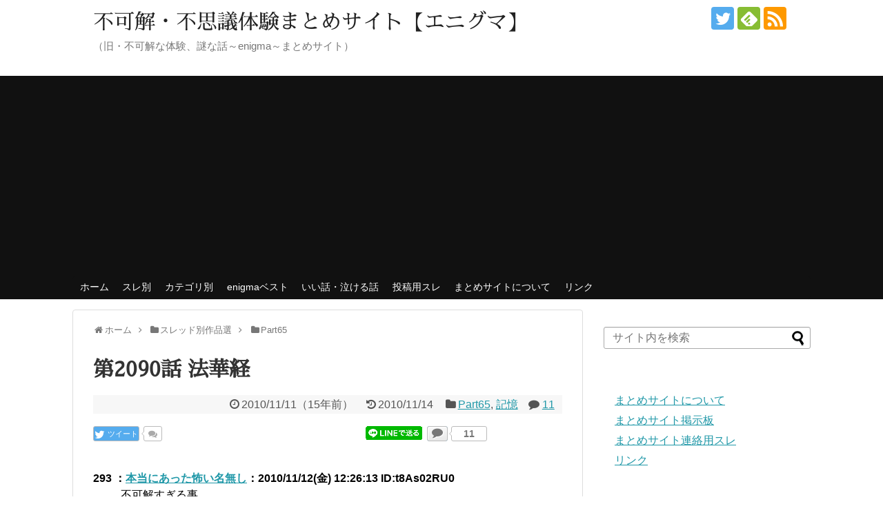

--- FILE ---
content_type: text/html; charset=UTF-8
request_url: https://enigma2.ahoseek.com/categories/memory/2619/
body_size: 77305
content:
<!DOCTYPE html>
<html lang="ja">
<head>
<meta charset="UTF-8">
  <meta name="viewport" content="width=1280, maximum-scale=1, user-scalable=yes">
<link rel="alternate" type="application/rss+xml" title="不可解・不思議体験まとめサイト【エニグマ】 RSS Feed" href="https://enigma2.ahoseek.com/feed/" />
<link rel="pingback" href="https://enigma2.ahoseek.com/xmlrpc.php" />
<meta name="description" content="293 ：本当にあった怖い名無し：2010/11/12(金) 12:26:13 ID:t8As02RU0 不可解すぎる事。自分が4.5歳位のある晩、寝てる自分がいきなり布団の上に正座し母の入ってる宗派のお経を全部読み始め、一通り読み終わった" />
<meta name="keywords" content="Part65,記憶" />
<!-- OGP -->
<meta property="og:type" content="article">
<meta property="og:description" content="293 ：本当にあった怖い名無し：2010/11/12(金) 12:26:13 ID:t8As02RU0 不可解すぎる事。自分が4.5歳位のある晩、寝てる自分がいきなり布団の上に正座し母の入ってる宗派のお経を全部読み始め、一通り読み終わった">
<meta property="og:title" content="第2090話 法華経">
<meta property="og:url" content="https://enigma2.ahoseek.com/categories/memory/2619/">
<meta property="og:image" content="https://enigma2.ahoseek.com/wp-content/themes/simplicity2/images/og-image.jpg">
<meta property="og:site_name" content="不可解・不思議体験まとめサイト【エニグマ】">
<meta property="og:locale" content="ja_JP">
<!-- /OGP -->
<!-- Twitter Card -->
<meta name="twitter:card" content="summary">
<meta name="twitter:description" content="293 ：本当にあった怖い名無し：2010/11/12(金) 12:26:13 ID:t8As02RU0 不可解すぎる事。自分が4.5歳位のある晩、寝てる自分がいきなり布団の上に正座し母の入ってる宗派のお経を全部読み始め、一通り読み終わった">
<meta name="twitter:title" content="第2090話 法華経">
<meta name="twitter:url" content="https://enigma2.ahoseek.com/categories/memory/2619/">
<meta name="twitter:image" content="https://enigma2.ahoseek.com/wp-content/themes/simplicity2/images/og-image.jpg">
<meta name="twitter:domain" content="enigma2.ahoseek.com">
<meta name="twitter:creator" content="@ahoseek">
<meta name="twitter:site" content="@ahoseek">
<!-- /Twitter Card -->


<!-- MapPress Easy Google Maps Version:2.92.1 (https://www.mappresspro.com) -->
<title>第2090話 法華経  |  不可解・不思議体験まとめサイト【エニグマ】</title>
<meta name='robots' content='max-image-preview:large' />
<link rel='dns-prefetch' href='//www.googletagmanager.com' />
<link rel='dns-prefetch' href='//pagead2.googlesyndication.com' />
<link rel="alternate" type="application/rss+xml" title="不可解・不思議体験まとめサイト【エニグマ】 &raquo; フィード" href="https://enigma2.ahoseek.com/feed/" />
<link rel="alternate" type="application/rss+xml" title="不可解・不思議体験まとめサイト【エニグマ】 &raquo; コメントフィード" href="https://enigma2.ahoseek.com/comments/feed/" />
<link rel="alternate" type="application/rss+xml" title="不可解・不思議体験まとめサイト【エニグマ】 &raquo; 第2090話 法華経 のコメントのフィード" href="https://enigma2.ahoseek.com/categories/memory/2619/feed/" />
<script type="text/javascript">
/* <![CDATA[ */
window._wpemojiSettings = {"baseUrl":"https:\/\/s.w.org\/images\/core\/emoji\/15.0.3\/72x72\/","ext":".png","svgUrl":"https:\/\/s.w.org\/images\/core\/emoji\/15.0.3\/svg\/","svgExt":".svg","source":{"concatemoji":"https:\/\/enigma2.ahoseek.com\/wp-includes\/js\/wp-emoji-release.min.js?ver=6.6.4"}};
/*! This file is auto-generated */
!function(i,n){var o,s,e;function c(e){try{var t={supportTests:e,timestamp:(new Date).valueOf()};sessionStorage.setItem(o,JSON.stringify(t))}catch(e){}}function p(e,t,n){e.clearRect(0,0,e.canvas.width,e.canvas.height),e.fillText(t,0,0);var t=new Uint32Array(e.getImageData(0,0,e.canvas.width,e.canvas.height).data),r=(e.clearRect(0,0,e.canvas.width,e.canvas.height),e.fillText(n,0,0),new Uint32Array(e.getImageData(0,0,e.canvas.width,e.canvas.height).data));return t.every(function(e,t){return e===r[t]})}function u(e,t,n){switch(t){case"flag":return n(e,"\ud83c\udff3\ufe0f\u200d\u26a7\ufe0f","\ud83c\udff3\ufe0f\u200b\u26a7\ufe0f")?!1:!n(e,"\ud83c\uddfa\ud83c\uddf3","\ud83c\uddfa\u200b\ud83c\uddf3")&&!n(e,"\ud83c\udff4\udb40\udc67\udb40\udc62\udb40\udc65\udb40\udc6e\udb40\udc67\udb40\udc7f","\ud83c\udff4\u200b\udb40\udc67\u200b\udb40\udc62\u200b\udb40\udc65\u200b\udb40\udc6e\u200b\udb40\udc67\u200b\udb40\udc7f");case"emoji":return!n(e,"\ud83d\udc26\u200d\u2b1b","\ud83d\udc26\u200b\u2b1b")}return!1}function f(e,t,n){var r="undefined"!=typeof WorkerGlobalScope&&self instanceof WorkerGlobalScope?new OffscreenCanvas(300,150):i.createElement("canvas"),a=r.getContext("2d",{willReadFrequently:!0}),o=(a.textBaseline="top",a.font="600 32px Arial",{});return e.forEach(function(e){o[e]=t(a,e,n)}),o}function t(e){var t=i.createElement("script");t.src=e,t.defer=!0,i.head.appendChild(t)}"undefined"!=typeof Promise&&(o="wpEmojiSettingsSupports",s=["flag","emoji"],n.supports={everything:!0,everythingExceptFlag:!0},e=new Promise(function(e){i.addEventListener("DOMContentLoaded",e,{once:!0})}),new Promise(function(t){var n=function(){try{var e=JSON.parse(sessionStorage.getItem(o));if("object"==typeof e&&"number"==typeof e.timestamp&&(new Date).valueOf()<e.timestamp+604800&&"object"==typeof e.supportTests)return e.supportTests}catch(e){}return null}();if(!n){if("undefined"!=typeof Worker&&"undefined"!=typeof OffscreenCanvas&&"undefined"!=typeof URL&&URL.createObjectURL&&"undefined"!=typeof Blob)try{var e="postMessage("+f.toString()+"("+[JSON.stringify(s),u.toString(),p.toString()].join(",")+"));",r=new Blob([e],{type:"text/javascript"}),a=new Worker(URL.createObjectURL(r),{name:"wpTestEmojiSupports"});return void(a.onmessage=function(e){c(n=e.data),a.terminate(),t(n)})}catch(e){}c(n=f(s,u,p))}t(n)}).then(function(e){for(var t in e)n.supports[t]=e[t],n.supports.everything=n.supports.everything&&n.supports[t],"flag"!==t&&(n.supports.everythingExceptFlag=n.supports.everythingExceptFlag&&n.supports[t]);n.supports.everythingExceptFlag=n.supports.everythingExceptFlag&&!n.supports.flag,n.DOMReady=!1,n.readyCallback=function(){n.DOMReady=!0}}).then(function(){return e}).then(function(){var e;n.supports.everything||(n.readyCallback(),(e=n.source||{}).concatemoji?t(e.concatemoji):e.wpemoji&&e.twemoji&&(t(e.twemoji),t(e.wpemoji)))}))}((window,document),window._wpemojiSettings);
/* ]]> */
</script>
<link rel='stylesheet' id='simplicity-style-css' href='https://enigma2.ahoseek.com/wp-content/themes/simplicity2/style.css?ver=6.6.4&#038;fver=20210807052035' type='text/css' media='all' />
<link rel='stylesheet' id='responsive-style-css' href='https://enigma2.ahoseek.com/wp-content/themes/simplicity2/css/responsive-pc.css?ver=6.6.4&#038;fver=20210807052035' type='text/css' media='all' />
<link rel='stylesheet' id='skin-style-css' href='https://enigma2.ahoseek.com/wp-content/themes/simplicity2/skins/chic/style.css?ver=6.6.4&#038;fver=20210807052035' type='text/css' media='all' />
<link rel='stylesheet' id='font-awesome-style-css' href='https://enigma2.ahoseek.com/wp-content/themes/simplicity2/webfonts/css/font-awesome.min.css?ver=6.6.4&#038;fver=20210807052035' type='text/css' media='all' />
<link rel='stylesheet' id='icomoon-style-css' href='https://enigma2.ahoseek.com/wp-content/themes/simplicity2/webfonts/icomoon/style.css?ver=6.6.4&#038;fver=20210807052035' type='text/css' media='all' />
<link rel='stylesheet' id='thread-style-css' href='https://enigma2.ahoseek.com/wp-content/themes/simplicity2/css/thread.css?ver=6.6.4&#038;fver=20210807052035' type='text/css' media='all' />
<link rel='stylesheet' id='extension-style-css' href='https://enigma2.ahoseek.com/wp-content/themes/simplicity2/css/extension.css?ver=6.6.4&#038;fver=20210807052035' type='text/css' media='all' />
<style id='extension-style-inline-css' type='text/css'>
#sharebar{margin-left:-120px}.ad-space{text-align:center}ul.snsp li.twitter-page a span{background-color:#55acee}ul.snsp li.facebook-page a span{background-color:#3b5998}ul.snsp li.google-plus-page a span{background-color:#dd4b39}ul.snsp li.instagram-page a span{background-color:#3f729b}ul.snsp li.hatebu-page a span{background-color:#008fde}ul.snsp li.pinterest-page a span{background-color:#cc2127}ul.snsp li.youtube-page a span{background-color:#e52d27}ul.snsp li.flickr-page a span{background-color:#1d1d1b}ul.snsp li.github-page a span{background-color:#24292e}ul.snsp li.line-page a span{background-color:#00c300}ul.snsp li.feedly-page a span{background-color:#87bd33}ul.snsp li.push7-page a span{background-color:#eeac00}ul.snsp li.rss-page a span{background-color:#fe9900}ul.snsp li a:hover{opacity:.7} figure.entry-thumb,.new-entry-thumb,.popular-entry-thumb,.related-entry-thumb{display:none}.widget_new_popular .wpp-thumbnail,.widget_popular_ranking .wpp-thumbnail{display:none}.related-entry-thumbnail .related-entry-thumb{display:block}.entry-card-content,.related-entry-content{margin-left:0}.widget_new_popular ul li::before{display:none}.new-entry,#sidebar ul.wpp-list{padding-left:1em}.new-entry a,#sidebar ul.wpp-list a{color:;text-decoration:underline} .ad-left{float:none;margin-right:0;width:auto}.ad-right{float:none;margin-top:5px;margin-left:0;width:auto} .ad-top-pc{margin-left:0;margin-right:0;width:auto}@media screen and (max-width:639px){.article br{display:block}} body{word-wrap:break-word}
</style>
<link rel='stylesheet' id='print-style-css' href='https://enigma2.ahoseek.com/wp-content/themes/simplicity2/css/print.css?ver=6.6.4&#038;fver=20210807052035' type='text/css' media='print' />
<link rel='stylesheet' id='sns-twitter-type-style-css' href='https://enigma2.ahoseek.com/wp-content/themes/simplicity2/css/sns-twitter-type.css?ver=6.6.4&#038;fver=20210807052035' type='text/css' media='all' />
<style id='wp-emoji-styles-inline-css' type='text/css'>

	img.wp-smiley, img.emoji {
		display: inline !important;
		border: none !important;
		box-shadow: none !important;
		height: 1em !important;
		width: 1em !important;
		margin: 0 0.07em !important;
		vertical-align: -0.1em !important;
		background: none !important;
		padding: 0 !important;
	}
</style>
<link rel='stylesheet' id='wp-block-library-css' href='https://enigma2.ahoseek.com/wp-includes/css/dist/block-library/style.min.css?ver=6.6.4' type='text/css' media='all' />
<link rel='stylesheet' id='mappress-leaflet-css' href='https://enigma2.ahoseek.com/wp-content/plugins/mappress-google-maps-for-wordpress/lib/leaflet/leaflet.css?ver=1.7.1&#038;fver=20240910025335' type='text/css' media='all' />
<link rel='stylesheet' id='mappress-css' href='https://enigma2.ahoseek.com/wp-content/plugins/mappress-google-maps-for-wordpress/css/mappress.css?ver=2.92.1&#038;fver=20240910025335' type='text/css' media='all' />
<style id='classic-theme-styles-inline-css' type='text/css'>
/*! This file is auto-generated */
.wp-block-button__link{color:#fff;background-color:#32373c;border-radius:9999px;box-shadow:none;text-decoration:none;padding:calc(.667em + 2px) calc(1.333em + 2px);font-size:1.125em}.wp-block-file__button{background:#32373c;color:#fff;text-decoration:none}
</style>
<style id='global-styles-inline-css' type='text/css'>
:root{--wp--preset--aspect-ratio--square: 1;--wp--preset--aspect-ratio--4-3: 4/3;--wp--preset--aspect-ratio--3-4: 3/4;--wp--preset--aspect-ratio--3-2: 3/2;--wp--preset--aspect-ratio--2-3: 2/3;--wp--preset--aspect-ratio--16-9: 16/9;--wp--preset--aspect-ratio--9-16: 9/16;--wp--preset--color--black: #000000;--wp--preset--color--cyan-bluish-gray: #abb8c3;--wp--preset--color--white: #ffffff;--wp--preset--color--pale-pink: #f78da7;--wp--preset--color--vivid-red: #cf2e2e;--wp--preset--color--luminous-vivid-orange: #ff6900;--wp--preset--color--luminous-vivid-amber: #fcb900;--wp--preset--color--light-green-cyan: #7bdcb5;--wp--preset--color--vivid-green-cyan: #00d084;--wp--preset--color--pale-cyan-blue: #8ed1fc;--wp--preset--color--vivid-cyan-blue: #0693e3;--wp--preset--color--vivid-purple: #9b51e0;--wp--preset--gradient--vivid-cyan-blue-to-vivid-purple: linear-gradient(135deg,rgba(6,147,227,1) 0%,rgb(155,81,224) 100%);--wp--preset--gradient--light-green-cyan-to-vivid-green-cyan: linear-gradient(135deg,rgb(122,220,180) 0%,rgb(0,208,130) 100%);--wp--preset--gradient--luminous-vivid-amber-to-luminous-vivid-orange: linear-gradient(135deg,rgba(252,185,0,1) 0%,rgba(255,105,0,1) 100%);--wp--preset--gradient--luminous-vivid-orange-to-vivid-red: linear-gradient(135deg,rgba(255,105,0,1) 0%,rgb(207,46,46) 100%);--wp--preset--gradient--very-light-gray-to-cyan-bluish-gray: linear-gradient(135deg,rgb(238,238,238) 0%,rgb(169,184,195) 100%);--wp--preset--gradient--cool-to-warm-spectrum: linear-gradient(135deg,rgb(74,234,220) 0%,rgb(151,120,209) 20%,rgb(207,42,186) 40%,rgb(238,44,130) 60%,rgb(251,105,98) 80%,rgb(254,248,76) 100%);--wp--preset--gradient--blush-light-purple: linear-gradient(135deg,rgb(255,206,236) 0%,rgb(152,150,240) 100%);--wp--preset--gradient--blush-bordeaux: linear-gradient(135deg,rgb(254,205,165) 0%,rgb(254,45,45) 50%,rgb(107,0,62) 100%);--wp--preset--gradient--luminous-dusk: linear-gradient(135deg,rgb(255,203,112) 0%,rgb(199,81,192) 50%,rgb(65,88,208) 100%);--wp--preset--gradient--pale-ocean: linear-gradient(135deg,rgb(255,245,203) 0%,rgb(182,227,212) 50%,rgb(51,167,181) 100%);--wp--preset--gradient--electric-grass: linear-gradient(135deg,rgb(202,248,128) 0%,rgb(113,206,126) 100%);--wp--preset--gradient--midnight: linear-gradient(135deg,rgb(2,3,129) 0%,rgb(40,116,252) 100%);--wp--preset--font-size--small: 13px;--wp--preset--font-size--medium: 20px;--wp--preset--font-size--large: 36px;--wp--preset--font-size--x-large: 42px;--wp--preset--spacing--20: 0.44rem;--wp--preset--spacing--30: 0.67rem;--wp--preset--spacing--40: 1rem;--wp--preset--spacing--50: 1.5rem;--wp--preset--spacing--60: 2.25rem;--wp--preset--spacing--70: 3.38rem;--wp--preset--spacing--80: 5.06rem;--wp--preset--shadow--natural: 6px 6px 9px rgba(0, 0, 0, 0.2);--wp--preset--shadow--deep: 12px 12px 50px rgba(0, 0, 0, 0.4);--wp--preset--shadow--sharp: 6px 6px 0px rgba(0, 0, 0, 0.2);--wp--preset--shadow--outlined: 6px 6px 0px -3px rgba(255, 255, 255, 1), 6px 6px rgba(0, 0, 0, 1);--wp--preset--shadow--crisp: 6px 6px 0px rgba(0, 0, 0, 1);}:where(.is-layout-flex){gap: 0.5em;}:where(.is-layout-grid){gap: 0.5em;}body .is-layout-flex{display: flex;}.is-layout-flex{flex-wrap: wrap;align-items: center;}.is-layout-flex > :is(*, div){margin: 0;}body .is-layout-grid{display: grid;}.is-layout-grid > :is(*, div){margin: 0;}:where(.wp-block-columns.is-layout-flex){gap: 2em;}:where(.wp-block-columns.is-layout-grid){gap: 2em;}:where(.wp-block-post-template.is-layout-flex){gap: 1.25em;}:where(.wp-block-post-template.is-layout-grid){gap: 1.25em;}.has-black-color{color: var(--wp--preset--color--black) !important;}.has-cyan-bluish-gray-color{color: var(--wp--preset--color--cyan-bluish-gray) !important;}.has-white-color{color: var(--wp--preset--color--white) !important;}.has-pale-pink-color{color: var(--wp--preset--color--pale-pink) !important;}.has-vivid-red-color{color: var(--wp--preset--color--vivid-red) !important;}.has-luminous-vivid-orange-color{color: var(--wp--preset--color--luminous-vivid-orange) !important;}.has-luminous-vivid-amber-color{color: var(--wp--preset--color--luminous-vivid-amber) !important;}.has-light-green-cyan-color{color: var(--wp--preset--color--light-green-cyan) !important;}.has-vivid-green-cyan-color{color: var(--wp--preset--color--vivid-green-cyan) !important;}.has-pale-cyan-blue-color{color: var(--wp--preset--color--pale-cyan-blue) !important;}.has-vivid-cyan-blue-color{color: var(--wp--preset--color--vivid-cyan-blue) !important;}.has-vivid-purple-color{color: var(--wp--preset--color--vivid-purple) !important;}.has-black-background-color{background-color: var(--wp--preset--color--black) !important;}.has-cyan-bluish-gray-background-color{background-color: var(--wp--preset--color--cyan-bluish-gray) !important;}.has-white-background-color{background-color: var(--wp--preset--color--white) !important;}.has-pale-pink-background-color{background-color: var(--wp--preset--color--pale-pink) !important;}.has-vivid-red-background-color{background-color: var(--wp--preset--color--vivid-red) !important;}.has-luminous-vivid-orange-background-color{background-color: var(--wp--preset--color--luminous-vivid-orange) !important;}.has-luminous-vivid-amber-background-color{background-color: var(--wp--preset--color--luminous-vivid-amber) !important;}.has-light-green-cyan-background-color{background-color: var(--wp--preset--color--light-green-cyan) !important;}.has-vivid-green-cyan-background-color{background-color: var(--wp--preset--color--vivid-green-cyan) !important;}.has-pale-cyan-blue-background-color{background-color: var(--wp--preset--color--pale-cyan-blue) !important;}.has-vivid-cyan-blue-background-color{background-color: var(--wp--preset--color--vivid-cyan-blue) !important;}.has-vivid-purple-background-color{background-color: var(--wp--preset--color--vivid-purple) !important;}.has-black-border-color{border-color: var(--wp--preset--color--black) !important;}.has-cyan-bluish-gray-border-color{border-color: var(--wp--preset--color--cyan-bluish-gray) !important;}.has-white-border-color{border-color: var(--wp--preset--color--white) !important;}.has-pale-pink-border-color{border-color: var(--wp--preset--color--pale-pink) !important;}.has-vivid-red-border-color{border-color: var(--wp--preset--color--vivid-red) !important;}.has-luminous-vivid-orange-border-color{border-color: var(--wp--preset--color--luminous-vivid-orange) !important;}.has-luminous-vivid-amber-border-color{border-color: var(--wp--preset--color--luminous-vivid-amber) !important;}.has-light-green-cyan-border-color{border-color: var(--wp--preset--color--light-green-cyan) !important;}.has-vivid-green-cyan-border-color{border-color: var(--wp--preset--color--vivid-green-cyan) !important;}.has-pale-cyan-blue-border-color{border-color: var(--wp--preset--color--pale-cyan-blue) !important;}.has-vivid-cyan-blue-border-color{border-color: var(--wp--preset--color--vivid-cyan-blue) !important;}.has-vivid-purple-border-color{border-color: var(--wp--preset--color--vivid-purple) !important;}.has-vivid-cyan-blue-to-vivid-purple-gradient-background{background: var(--wp--preset--gradient--vivid-cyan-blue-to-vivid-purple) !important;}.has-light-green-cyan-to-vivid-green-cyan-gradient-background{background: var(--wp--preset--gradient--light-green-cyan-to-vivid-green-cyan) !important;}.has-luminous-vivid-amber-to-luminous-vivid-orange-gradient-background{background: var(--wp--preset--gradient--luminous-vivid-amber-to-luminous-vivid-orange) !important;}.has-luminous-vivid-orange-to-vivid-red-gradient-background{background: var(--wp--preset--gradient--luminous-vivid-orange-to-vivid-red) !important;}.has-very-light-gray-to-cyan-bluish-gray-gradient-background{background: var(--wp--preset--gradient--very-light-gray-to-cyan-bluish-gray) !important;}.has-cool-to-warm-spectrum-gradient-background{background: var(--wp--preset--gradient--cool-to-warm-spectrum) !important;}.has-blush-light-purple-gradient-background{background: var(--wp--preset--gradient--blush-light-purple) !important;}.has-blush-bordeaux-gradient-background{background: var(--wp--preset--gradient--blush-bordeaux) !important;}.has-luminous-dusk-gradient-background{background: var(--wp--preset--gradient--luminous-dusk) !important;}.has-pale-ocean-gradient-background{background: var(--wp--preset--gradient--pale-ocean) !important;}.has-electric-grass-gradient-background{background: var(--wp--preset--gradient--electric-grass) !important;}.has-midnight-gradient-background{background: var(--wp--preset--gradient--midnight) !important;}.has-small-font-size{font-size: var(--wp--preset--font-size--small) !important;}.has-medium-font-size{font-size: var(--wp--preset--font-size--medium) !important;}.has-large-font-size{font-size: var(--wp--preset--font-size--large) !important;}.has-x-large-font-size{font-size: var(--wp--preset--font-size--x-large) !important;}
:where(.wp-block-post-template.is-layout-flex){gap: 1.25em;}:where(.wp-block-post-template.is-layout-grid){gap: 1.25em;}
:where(.wp-block-columns.is-layout-flex){gap: 2em;}:where(.wp-block-columns.is-layout-grid){gap: 2em;}
:root :where(.wp-block-pullquote){font-size: 1.5em;line-height: 1.6;}
</style>
<link rel='stylesheet' id='wp-postratings-css' href='https://enigma2.ahoseek.com/wp-content/plugins/wp-postratings/css/postratings-css.css?ver=1.91.2&#038;fver=20240910025349' type='text/css' media='all' />
<link rel='stylesheet' id='cwp-style-css' href='https://enigma2.ahoseek.com/wp-content/plugins/comments-widget-plus/assets/css/cwp.css?ver=1.3&#038;fver=20221122070113' type='text/css' media='all' />
<link rel='stylesheet' id='slb_core-css' href='https://enigma2.ahoseek.com/wp-content/plugins/simple-lightbox/client/css/app.css?ver=2.9.3&#038;fver=20221122070145' type='text/css' media='all' />
<script type="text/javascript" src="https://enigma2.ahoseek.com/wp-includes/js/jquery/jquery.min.js?ver=3.7.1" id="jquery-core-js"></script>
<script type="text/javascript" src="https://enigma2.ahoseek.com/wp-includes/js/jquery/jquery-migrate.min.js?ver=3.4.1" id="jquery-migrate-js"></script>

<!-- Site Kit によって追加された Google タグ（gtag.js）スニペット -->

<!-- Google アナリティクス スニペット (Site Kit が追加) -->
<script type="text/javascript" src="https://www.googletagmanager.com/gtag/js?id=G-BPBKR4TL7R" id="google_gtagjs-js" async></script>
<script type="text/javascript" id="google_gtagjs-js-after">
/* <![CDATA[ */
window.dataLayer = window.dataLayer || [];function gtag(){dataLayer.push(arguments);}
gtag("set","linker",{"domains":["enigma2.ahoseek.com"]});
gtag("js", new Date());
gtag("set", "developer_id.dZTNiMT", true);
gtag("config", "G-BPBKR4TL7R");
/* ]]> */
</script>

<!-- Site Kit によって追加された終了 Google タグ（gtag.js）スニペット -->
<link rel="canonical" href="https://enigma2.ahoseek.com/categories/memory/2619/" />
<link rel='shortlink' href='https://enigma2.ahoseek.com/?p=2619' />
<link rel="alternate" title="oEmbed (JSON)" type="application/json+oembed" href="https://enigma2.ahoseek.com/wp-json/oembed/1.0/embed?url=https%3A%2F%2Fenigma2.ahoseek.com%2Fcategories%2Fmemory%2F2619%2F" />
<link rel="alternate" title="oEmbed (XML)" type="text/xml+oembed" href="https://enigma2.ahoseek.com/wp-json/oembed/1.0/embed?url=https%3A%2F%2Fenigma2.ahoseek.com%2Fcategories%2Fmemory%2F2619%2F&#038;format=xml" />
<link rel="Shortcut Icon" type="image/x-icon" href="https://enigma2.ahoseek.com/files/favicon.ico" />
<meta name="generator" content="Site Kit by Google 1.135.0" />
<!-- Site Kit が追加した Google AdSense メタタグ -->
<meta name="google-adsense-platform-account" content="ca-host-pub-2644536267352236">
<meta name="google-adsense-platform-domain" content="sitekit.withgoogle.com">
<!-- Site Kit が追加した End Google AdSense メタタグ -->
		<style type="text/css">
			.cwp-li {
				overflow: hidden;
			}

			.cwp-avatar {
				float: left;
				margin-top: .2em;
				margin-right: 1em;
			}

			.cwp-avatar.rounded .avatar {
				border-radius: 50%;
			}

			.cwp-avatar.square .avatar {
				border-radius: 0;
			}

			.cwp-comment-excerpt {
				display: block;
				color: #787878;
			}
		</style>
		      <meta name="onesignal" content="wordpress-plugin"/>
            <script>

      window.OneSignal = window.OneSignal || [];

      OneSignal.push( function() {
        OneSignal.SERVICE_WORKER_UPDATER_PATH = "OneSignalSDKUpdaterWorker.js.php";
                      OneSignal.SERVICE_WORKER_PATH = "OneSignalSDKWorker.js.php";
                      OneSignal.SERVICE_WORKER_PARAM = { scope: "/" };
        OneSignal.setDefaultNotificationUrl("https://enigma2.ahoseek.com");
        var oneSignal_options = {};
        window._oneSignalInitOptions = oneSignal_options;

        oneSignal_options['wordpress'] = true;
oneSignal_options['appId'] = '3498c3a1-b891-4b39-b6dd-4ccb7f5758c9';
oneSignal_options['allowLocalhostAsSecureOrigin'] = true;
oneSignal_options['welcomeNotification'] = { };
oneSignal_options['welcomeNotification']['title'] = "";
oneSignal_options['welcomeNotification']['message'] = "購読ありがとうございます！";
oneSignal_options['path'] = "https://enigma2.ahoseek.com/wp-content/plugins/onesignal-free-web-push-notifications/sdk_files/";
oneSignal_options['safari_web_id'] = "web.onesignal.auto.4bf12d4e-2e1c-4e2f-be7e-e4e315c9ca64";
oneSignal_options['promptOptions'] = { };
oneSignal_options['promptOptions']['actionMessage'] = "通知を表示するには";
oneSignal_options['promptOptions']['exampleNotificationTitleDesktop'] = "これは通知のテストです。";
oneSignal_options['promptOptions']['exampleNotificationMessageDesktop'] = "デスクトップ上に通知を表示する";
oneSignal_options['promptOptions']['exampleNotificationTitleMobile'] = "これは通知のテストです。";
oneSignal_options['promptOptions']['exampleNotificationMessageMobile'] = "デバイス上に通知を表示する";
oneSignal_options['promptOptions']['exampleNotificationCaption'] = "（いつでも通知を止められます）";
oneSignal_options['promptOptions']['acceptButtonText'] = "続ける";
oneSignal_options['promptOptions']['cancelButtonText'] = "キャンセル";
oneSignal_options['promptOptions']['siteName'] = "https://enigma2.ahoseek.com/";
oneSignal_options['promptOptions']['autoAcceptTitle'] = "通知を許可する";
oneSignal_options['notifyButton'] = { };
oneSignal_options['notifyButton']['enable'] = true;
oneSignal_options['notifyButton']['position'] = 'bottom-right';
oneSignal_options['notifyButton']['theme'] = 'default';
oneSignal_options['notifyButton']['size'] = 'medium';
oneSignal_options['notifyButton']['showCredit'] = true;
oneSignal_options['notifyButton']['text'] = {};
oneSignal_options['notifyButton']['text']['tip.state.unsubscribed'] = '通知を表示する';
oneSignal_options['notifyButton']['text']['tip.state.subscribed'] = '通知を許可しました';
oneSignal_options['notifyButton']['text']['tip.state.blocked'] = '通知をブロックしました';
oneSignal_options['notifyButton']['text']['message.action.subscribed'] = '通知の許可ありがとうございます！';
oneSignal_options['notifyButton']['text']['message.action.resubscribed'] = '通知を許可しました';
oneSignal_options['notifyButton']['text']['message.action.unsubscribed'] = '今後通知は表示されません';
oneSignal_options['notifyButton']['text']['dialog.main.title'] = '通知を管理する';
oneSignal_options['notifyButton']['text']['dialog.main.button.subscribe'] = '通知を許可する';
oneSignal_options['notifyButton']['text']['dialog.main.button.unsubscribe'] = '通知の表示をやめる';
oneSignal_options['notifyButton']['text']['dialog.blocked.title'] = '通知のブロックをやめる';
oneSignal_options['notifyButton']['text']['dialog.blocked.message'] = '通知を許可するには';
                OneSignal.init(window._oneSignalInitOptions);
                      });

      function documentInitOneSignal() {
        var oneSignal_elements = document.getElementsByClassName("OneSignal-prompt");

        var oneSignalLinkClickHandler = function(event) { OneSignal.push(['registerForPushNotifications']); event.preventDefault(); };        for(var i = 0; i < oneSignal_elements.length; i++)
          oneSignal_elements[i].addEventListener('click', oneSignalLinkClickHandler, false);
      }

      if (document.readyState === 'complete') {
           documentInitOneSignal();
      }
      else {
           window.addEventListener("load", function(event){
               documentInitOneSignal();
          });
      }
    </script>
<link rel="amphtml" href="https://enigma2.ahoseek.com/categories/memory/2619/amp/">
<!-- Google AdSense スニペット (Site Kit が追加) -->
<script type="text/javascript" async="async" src="https://pagead2.googlesyndication.com/pagead/js/adsbygoogle.js?client=ca-pub-8738617890071754&amp;host=ca-host-pub-2644536267352236" crossorigin="anonymous"></script>

<!-- (ここまで) Google AdSense スニペット (Site Kit が追加) -->
		<style type="text/css" id="wp-custom-css">
			/*
ここに独自の CSS を追加することができます。
詳しくは上のヘルプアイコンをクリックしてください。
*/

@font-face {
  font-family: 'Sawarabi Mincho';
  font-style: normal;
  font-weight: 400;
  src: url(//fonts.gstatic.com/ea/sawarabimincho/v1/SawarabiMincho-Regular.eot);
  src: url(//fonts.gstatic.com/ea/sawarabimincho/v1/SawarabiMincho-Regular.eot?#iefix) format('embedded-opentype'),
       url(//fonts.gstatic.com/ea/sawarabimincho/v1/SawarabiMincho-Regular.woff2) format('woff2'),
       url(//fonts.gstatic.com/ea/sawarabimincho/v1/SawarabiMincho-Regular.woff) format('woff'),
       url(//fonts.gstatic.com/ea/sawarabimincho/v1/SawarabiMincho-Regular.ttf) format('truetype');
}

.entry-title,
#site-title {font-family: 'Sawarabi Mincho';}		</style>
		</head>
  <body class="post-template-default single single-post postid-2619 single-format-standard categoryid-122 categoryid-77" itemscope itemtype="https://schema.org/WebPage">
    <div id="container">

      <!-- header -->
      <header itemscope itemtype="https://schema.org/WPHeader">
        <div id="header" class="clearfix">
          <div id="header-in">

                        <div id="h-top">
              <!-- モバイルメニュー表示用のボタン -->
<div id="mobile-menu">
  <a id="mobile-menu-toggle" href="#"><span class="fa fa-bars fa-2x"></span></a>
</div>

              <div class="alignleft top-title-catchphrase">
                <!-- サイトのタイトル -->
<p id="site-title" itemscope itemtype="https://schema.org/Organization">
  <a href="https://enigma2.ahoseek.com/">不可解・不思議体験まとめサイト【エニグマ】</a></p>
<!-- サイトの概要 -->
<p id="site-description">
  （旧・不可解な体験、謎な話～enigma～まとめサイト）</p>
              </div>

              <div class="alignright top-sns-follows">
                                <!-- SNSページ -->
<div class="sns-pages">
<p class="sns-follow-msg">フォローする</p>
<ul class="snsp">
<li class="twitter-page"><a href="//twitter.com/ahoseek" target="_blank" title="Twitterをフォロー" rel="nofollow"><span class="icon-twitter-logo"></span></a></li><li class="feedly-page"><a href="//feedly.com/i/discover/sources/search/feed/https%3A%2F%2Fenigma2.ahoseek.com" target="blank" title="feedlyで更新情報を購読" rel="nofollow"><span class="icon-feedly-logo"></span></a></li><li class="rss-page"><a href="https://enigma2.ahoseek.com/feed/" target="_blank" title="RSSで更新情報をフォロー" rel="nofollow"><span class="icon-rss-logo"></span></a></li>  </ul>
</div>
                              </div>

            </div><!-- /#h-top -->
          </div><!-- /#header-in -->
        </div><!-- /#header -->
      </header>

      <!-- Navigation -->
<nav itemscope itemtype="https://schema.org/SiteNavigationElement">
  <div id="navi">
      	<div id="navi-in">
      <div class="menu-mainnavi-container"><ul id="menu-mainnavi" class="menu"><li id="menu-item-1930" class="menu-item menu-item-type-custom menu-item-object-custom menu-item-home menu-item-1930"><a href="https://enigma2.ahoseek.com/">ホーム</a></li>
<li id="menu-item-4455" class="menu-item menu-item-type-post_type menu-item-object-page menu-item-4455"><a href="https://enigma2.ahoseek.com/threadlist/">スレ別</a></li>
<li id="menu-item-4454" class="menu-item menu-item-type-post_type menu-item-object-page menu-item-4454"><a href="https://enigma2.ahoseek.com/categorylist/">カテゴリ別</a></li>
<li id="menu-item-2879" class="menu-item menu-item-type-taxonomy menu-item-object-category menu-item-2879"><a href="https://enigma2.ahoseek.com/category/best/">enigmaベスト</a></li>
<li id="menu-item-3729" class="menu-item menu-item-type-taxonomy menu-item-object-category menu-item-3729"><a href="https://enigma2.ahoseek.com/category/categories/iihanashi/">いい話・泣ける話</a></li>
<li id="menu-item-4246" class="menu-item menu-item-type-custom menu-item-object-custom menu-item-4246"><a target="_blank" rel="noopener" href="http://jbbs.shitaraba.net/bbs/read.cgi/movie/6863/1413859006/l50">投稿用スレ</a></li>
<li id="menu-item-4457" class="menu-item menu-item-type-post_type menu-item-object-page menu-item-4457"><a href="https://enigma2.ahoseek.com/about/">まとめサイトについて</a></li>
<li id="menu-item-4458" class="menu-item menu-item-type-post_type menu-item-object-page menu-item-4458"><a href="https://enigma2.ahoseek.com/link/">リンク</a></li>
</ul></div>    </div><!-- /#navi-in -->
  </div><!-- /#navi -->
</nav>
<!-- /Navigation -->
      <!-- 本体部分 -->
      <div id="body">
        <div id="body-in" class="cf">

          
          <!-- main -->
          <main itemscope itemprop="mainContentOfPage">
            <div id="main" itemscope itemtype="https://schema.org/Blog">
  
  <div id="breadcrumb" class="breadcrumb breadcrumb-categor" itemscope itemtype="https://schema.org/BreadcrumbList"><div class="breadcrumb-home" itemscope itemtype="https://schema.org/ListItem" itemprop="itemListElement"><span class="fa fa-home fa-fw" aria-hidden="true"></span><a href="https://enigma2.ahoseek.com" itemprop="item"><span itemprop="name">ホーム</span></a><meta itemprop="position" content="1" /><span class="sp"><span class="fa fa-angle-right" aria-hidden="true"></span></span></div><div class="breadcrumb-item" itemscope itemtype="https://schema.org/ListItem" itemprop="itemListElement"><span class="fa fa-folder fa-fw" aria-hidden="true"></span><a href="https://enigma2.ahoseek.com/category/thread/" itemprop="item"><span itemprop="name">スレッド別作品選</span></a><meta itemprop="position" content="2" /><span class="sp"><span class="fa fa-angle-right" aria-hidden="true"></span></span></div><div class="breadcrumb-item" itemscope itemtype="https://schema.org/ListItem" itemprop="itemListElement"><span class="fa fa-folder fa-fw" aria-hidden="true"></span><a href="https://enigma2.ahoseek.com/category/thread/part65/" itemprop="item"><span itemprop="name">Part65</span></a><meta itemprop="position" content="3" /></div></div><!-- /#breadcrumb -->  <div id="post-2619" class="post-2619 post type-post status-publish format-standard hentry category-part65 category-memory">
  <article class="article">
  
  
  <header>
    <h1 class="entry-title">第2090話 法華経</h1>


    
    <p class="post-meta">
                <span class="post-date"><span class="fa fa-clock-o fa-fw"></span><span class="entry-date date published">2010/11/11</span><span class="post-human-def-diff">（<span class="post-human-date-diff-in">15年前</span>）</span></span>
              <span class="post-update"><span class="fa fa-history fa-fw"></span><time class="entry-date date updated" datetime="2010-11-14T16:06:33+09:00">2010/11/14</time></span>
    
      <span class="category"><span class="fa fa-folder fa-fw"></span><a href="https://enigma2.ahoseek.com/category/thread/part65/" rel="category tag">Part65</a><span class="category-separator">, </span><a href="https://enigma2.ahoseek.com/category/categories/memory/" rel="category tag">記憶</a></span>

              <span class="comments">
          <span class="fa fa-comment"></span>
          <span class="comment-count">
            <a href="https://enigma2.ahoseek.com/categories/memory/2619/#comments" class="comment-count-link">11</a>
          </span>
        </span>
      
      
      
      
      
    </p>

    
    
    <div id="sns-group-top" class="sns-group sns-group-top">
<div class="sns-buttons sns-buttons-pc">
    <p class="sns-share-msg">シェアする</p>
    <ul class="snsb clearfix">
    <li class="balloon-btn twitter-balloon-btn twitter-balloon-btn-defalt">
  <div class="balloon-btn-set">
    <div class="arrow-box">
      <a href="//twitter.com/search?q=https%3A%2F%2Fenigma2.ahoseek.com%2Fcategories%2Fmemory%2F2619%2F" target="blank" class="arrow-box-link twitter-arrow-box-link" rel="nofollow">
        <span class="social-count twitter-count"><span class="fa fa-comments"></span></span>
      </a>
    </div>
    <a href="https://twitter.com/intent/tweet?text=%E7%AC%AC2090%E8%A9%B1+%E6%B3%95%E8%8F%AF%E7%B5%8C&amp;url=https%3A%2F%2Fenigma2.ahoseek.com%2Fcategories%2Fmemory%2F2619%2F" target="blank" class="balloon-btn-link twitter-balloon-btn-link twitter-balloon-btn-link-default" rel="nofollow">
      <span class="fa fa-twitter"></span>
              <span class="tweet-label">ツイート</span>
          </a>
  </div>
</li>
        <li class="facebook-btn"><div class="fb-like" data-href="https://enigma2.ahoseek.com/categories/memory/2619/" data-layout="button_count" data-action="like" data-show-faces="false" data-share="true"></div></li>
                <li class="hatena-btn"> <a href="//b.hatena.ne.jp/entry/https://enigma2.ahoseek.com/categories/memory/2619/" class="hatena-bookmark-button" data-hatena-bookmark-title="第2090話 法華経｜不可解・不思議体験まとめサイト【エニグマ】" data-hatena-bookmark-layout="standard"><img src="//b.st-hatena.com/images/entry-button/button-only.gif" alt="このエントリーをはてなブックマークに追加" style="border: none;" /></a><script type="text/javascript" src="//b.st-hatena.com/js/bookmark_button.js" async="async"></script>
    </li>
            <li class="pocket-btn"><a data-pocket-label="pocket" data-pocket-count="horizontal" class="pocket-btn" data-lang="en"></a>
<script type="text/javascript">!function(d,i){if(!d.getElementById(i)){var j=d.createElement("script");j.id=i;j.src="//widgets.getpocket.com/v1/j/btn.js?v=1";var w=d.getElementById(i);d.body.appendChild(j);}}(document,"pocket-btn-js");</script>
    </li>
            <li class="line-btn">
      <a href="//timeline.line.me/social-plugin/share?url=https%3A%2F%2Fenigma2.ahoseek.com%2Fcategories%2Fmemory%2F2619%2F" target="blank" class="line-btn-link" rel="nofollow">
          <img src="https://enigma2.ahoseek.com/wp-content/themes/simplicity2/images/line-btn.png" alt="" class="line-btn-img"><img src="https://enigma2.ahoseek.com/wp-content/themes/simplicity2/images/line-btn-mini.png" alt="" class="line-btn-img-mini">
        </a>
    </li>
                    <li class="balloon-btn comments-balloon-btn">
  <span class="balloon-btn-set">
    <span class="arrow-box">
      <a href="#comments" class="arrow-box-link feedly-arrow-box-link" rel="nofollow">
        <span class="social-count comments-count">11</span>
      </a>
    </span>
    <a href="#reply-title" class="balloon-btn-link comments-balloon-btn-link" rel="nofollow">
      <span class="fa fa-comment"></span>
    </a>
  </span>
</li>
  </ul>
</div>
</div>
<div class="clear"></div>

      </header>

  
  <div id="the-content" class="entry-content">
  <dl>
<dt>293 ：<a href="mailto:sage"><strong>本当にあった怖い名無し</strong></a>：2010/11/12(金) 12:26:13 ID:t8As02RU0</dt>
<dd> 不可解すぎる事。<br />
自分が4.5歳位のある晩、寝てる自分がいきなり布団の上に正座し<br />
母の入ってる宗派のお経を全部読み始め、<br />
一通り読み終わったら寝た、らしい。<br />
母がそばにいて一部始終を観てたらしい。</p>
<p>当時も今もコーラス部分の<br />
なんみょーほーれんげーきょー×3回<br />
なんたらかんたら<br />
位しかおぼえてないし、宗派の名前も知らないし、<br />
当時母と朗読？するのを進められても遊びの方が楽しくて、<br />
お経なんて気にしてなかった。</p>
<p>母はその時は(この子には仏様がついている！)とか思ったらしいけど、<br />
自分的には母の思い過ごしか、母のお経を毎日聞いていたから<br />
子供特有の不思議能力を発揮したかにしか思ってない。<br />
が、唯一の不思議体験。<br />
こんな事ってよくあるのかな。 </dd>
</dl>
  </div>

  <footer>
    <!-- ページリンク -->
          <div id="custom_html-5" class="widget_text widget-under-article widget_custom_html"><div class="textwidget custom-html-widget"><!-- 関連コンテンツ -->
<script async src="//pagead2.googlesyndication.com/pagead/js/adsbygoogle.js"></script>
<ins class="adsbygoogle"
     style="display:block"
     data-ad-format="autorelaxed"
     data-ad-client="ca-pub-8738617890071754"
     data-ad-slot="5713342027"></ins>
<script>
     (adsbygoogle = window.adsbygoogle || []).push({});
</script></div></div>    
      <!-- 文章下広告 -->
                     <div class="ad-article-bottom ad-space">
          <div class="ad-label">スポンサーリンク</div>
          <div class="ad-left ad-pc adsense-336"><div class="textwidget custom-html-widget"><script async src="//pagead2.googlesyndication.com/pagead/js/adsbygoogle.js"></script>
<!-- 336x280 -->
<ins class="adsbygoogle"
     style="display:inline-block;width:336px;height:280px"
     data-ad-client="ca-pub-8738617890071754"
     data-ad-slot="5984512028"></ins>
<script>
(adsbygoogle = window.adsbygoogle || []).push({});
</script></div></div>
          <div class="ad-right ad-pc adsense-336"><div class="textwidget custom-html-widget"><script async src="//pagead2.googlesyndication.com/pagead/js/adsbygoogle.js"></script>
<!-- 336x280 -->
<ins class="adsbygoogle"
     style="display:inline-block;width:336px;height:280px"
     data-ad-client="ca-pub-8738617890071754"
     data-ad-slot="5984512028"></ins>
<script>
(adsbygoogle = window.adsbygoogle || []).push({});
</script></div></div>
          <div class="clear"></div>
        </div>
            

    
    <div id="sns-group" class="sns-group sns-group-bottom">
    <div class="sns-buttons sns-buttons-pc">
    <p class="sns-share-msg">シェアする</p>
    <ul class="snsb clearfix">
    <li class="balloon-btn twitter-balloon-btn twitter-balloon-btn-defalt">
  <div class="balloon-btn-set">
    <div class="arrow-box">
      <a href="//twitter.com/search?q=https%3A%2F%2Fenigma2.ahoseek.com%2Fcategories%2Fmemory%2F2619%2F" target="blank" class="arrow-box-link twitter-arrow-box-link" rel="nofollow">
        <span class="social-count twitter-count"><span class="fa fa-comments"></span></span>
      </a>
    </div>
    <a href="https://twitter.com/intent/tweet?text=%E7%AC%AC2090%E8%A9%B1+%E6%B3%95%E8%8F%AF%E7%B5%8C&amp;url=https%3A%2F%2Fenigma2.ahoseek.com%2Fcategories%2Fmemory%2F2619%2F" target="blank" class="balloon-btn-link twitter-balloon-btn-link twitter-balloon-btn-link-default" rel="nofollow">
      <span class="fa fa-twitter"></span>
              <span class="tweet-label">ツイート</span>
          </a>
  </div>
</li>
        <li class="facebook-btn"><div class="fb-like" data-href="https://enigma2.ahoseek.com/categories/memory/2619/" data-layout="box_count" data-action="like" data-show-faces="false" data-share="true"></div></li>
                <li class="hatena-btn"> <a href="//b.hatena.ne.jp/entry/https://enigma2.ahoseek.com/categories/memory/2619/" class="hatena-bookmark-button" data-hatena-bookmark-title="第2090話 法華経｜不可解・不思議体験まとめサイト【エニグマ】" data-hatena-bookmark-layout="vertical-large"><img src="//b.st-hatena.com/images/entry-button/button-only.gif" alt="このエントリーをはてなブックマークに追加" style="border: none;" /></a><script type="text/javascript" src="//b.st-hatena.com/js/bookmark_button.js" async="async"></script>
    </li>
            <li class="pocket-btn"><a data-pocket-label="pocket" data-pocket-count="vertical" class="pocket-btn" data-lang="en"></a>
<script type="text/javascript">!function(d,i){if(!d.getElementById(i)){var j=d.createElement("script");j.id=i;j.src="//widgets.getpocket.com/v1/j/btn.js?v=1";var w=d.getElementById(i);d.body.appendChild(j);}}(document,"pocket-btn-js");</script>
    </li>
            <li class="line-btn">
      <a href="//timeline.line.me/social-plugin/share?url=https%3A%2F%2Fenigma2.ahoseek.com%2Fcategories%2Fmemory%2F2619%2F" target="blank" class="line-btn-link" rel="nofollow">
          <img src="https://enigma2.ahoseek.com/wp-content/themes/simplicity2/images/line-btn.png" alt="" class="line-btn-img"><img src="https://enigma2.ahoseek.com/wp-content/themes/simplicity2/images/line-btn-mini.png" alt="" class="line-btn-img-mini">
        </a>
    </li>
                    <li class="balloon-btn comments-balloon-btn">
  <span class="balloon-btn-set">
    <span class="arrow-box">
      <a href="#comments" class="arrow-box-link feedly-arrow-box-link" rel="nofollow">
        <span class="social-count comments-count">11</span>
      </a>
    </span>
    <a href="#reply-title" class="balloon-btn-link comments-balloon-btn-link" rel="nofollow">
      <span class="fa fa-comment"></span>
    </a>
  </span>
</li>
  </ul>
</div>

    <!-- SNSページ -->
<div class="sns-pages">
<p class="sns-follow-msg">フォローする</p>
<ul class="snsp">
<li class="twitter-page"><a href="//twitter.com/ahoseek" target="_blank" title="Twitterをフォロー" rel="nofollow"><span class="icon-twitter-logo"></span></a></li><li class="feedly-page"><a href="//feedly.com/i/discover/sources/search/feed/https%3A%2F%2Fenigma2.ahoseek.com" target="blank" title="feedlyで更新情報を購読" rel="nofollow"><span class="icon-feedly-logo"></span></a></li><li class="rss-page"><a href="https://enigma2.ahoseek.com/feed/" target="_blank" title="RSSで更新情報をフォロー" rel="nofollow"><span class="icon-rss-logo"></span></a></li>  </ul>
</div>
    </div>

    
    <p class="footer-post-meta">

      
      
      
          </p>
  </footer>
  </article><!-- .article -->
  </div><!-- .post -->

      <div id="under-entry-body">

            <aside id="related-entries">
        <h2>関連記事</h2>
                <article class="related-entry cf">
  <div class="related-entry-thumb">
    <a href="https://enigma2.ahoseek.com/thread/part65/2707/" title="第2113話 漢方医">
        <img src="https://enigma2.ahoseek.com/wp-content/themes/simplicity2/images/no-image.png" alt="NO IMAGE" class="no-image related-entry-no-image" srcset="https://enigma2.ahoseek.com/wp-content/themes/simplicity2/images/no-image.png 100w" width="100" height="100" sizes="(max-width: 100px) 100vw, 100px" />
        </a>
  </div><!-- /.related-entry-thumb -->

  <div class="related-entry-content">
    <header>
      <h3 class="related-entry-title">
        <a href="https://enigma2.ahoseek.com/thread/part65/2707/" class="related-entry-title-link" title="第2113話 漢方医">
        第2113話 漢方医        </a></h3>
    </header>
    <p class="related-entry-snippet">
   730 ：本当にあった怖い名無し：2010/11/22(月) 14:31:52 ID:kVjI/2IY0 &gt;&gt;696
もしかして同じ人かもしれん。
今から二十年くらい前、東北の田舎での話。
うちの一家は農業をしていて、体を使うからか針とか整体とかによく通ってた。
小さい私は、待合室にある漫画本目当てで一緒についていってた。
ある時、悪い...</p>

        <footer>
      <p class="related-entry-read"><a href="https://enigma2.ahoseek.com/thread/part65/2707/">記事を読む</a></p>
    </footer>
    
  </div><!-- /.related-entry-content -->
</article><!-- /.elated-entry -->      <article class="related-entry cf">
  <div class="related-entry-thumb">
    <a href="https://enigma2.ahoseek.com/categories/memory/4149/" title="第3240話 夢の現実記憶化？">
        <img src="https://enigma2.ahoseek.com/wp-content/themes/simplicity2/images/no-image.png" alt="NO IMAGE" class="no-image related-entry-no-image" srcset="https://enigma2.ahoseek.com/wp-content/themes/simplicity2/images/no-image.png 100w" width="100" height="100" sizes="(max-width: 100px) 100vw, 100px" />
        </a>
  </div><!-- /.related-entry-thumb -->

  <div class="related-entry-content">
    <header>
      <h3 class="related-entry-title">
        <a href="https://enigma2.ahoseek.com/categories/memory/4149/" class="related-entry-title-link" title="第3240話 夢の現実記憶化？">
        第3240話 夢の現実記憶化？        </a></h3>
    </header>
    <p class="related-entry-snippet">
   788 ：本当にあった怖い名無し：2014/04/06(日) 10:47:46.51 ID:NTO28X9e0.net予知夢ってあるじゃないですか。
あれの逆がある。
全く知らない出来事を夢で見て後日実際にあったってやつ。
年に数回くらい見て、内容は事件や事故だったり、誰か結婚したとかおめでたい内容だったり、身近なちょっとした出来事だったり、ほんと色々...</p>

        <footer>
      <p class="related-entry-read"><a href="https://enigma2.ahoseek.com/categories/memory/4149/">記事を読む</a></p>
    </footer>
    
  </div><!-- /.related-entry-content -->
</article><!-- /.elated-entry -->      <article class="related-entry cf">
  <div class="related-entry-thumb">
    <a href="https://enigma2.ahoseek.com/categories/contingency/2591/" title="第2081話 バンクーバーにて">
        <img src="https://enigma2.ahoseek.com/wp-content/themes/simplicity2/images/no-image.png" alt="NO IMAGE" class="no-image related-entry-no-image" srcset="https://enigma2.ahoseek.com/wp-content/themes/simplicity2/images/no-image.png 100w" width="100" height="100" sizes="(max-width: 100px) 100vw, 100px" />
        </a>
  </div><!-- /.related-entry-thumb -->

  <div class="related-entry-content">
    <header>
      <h3 class="related-entry-title">
        <a href="https://enigma2.ahoseek.com/categories/contingency/2591/" class="related-entry-title-link" title="第2081話 バンクーバーにて">
        第2081話 バンクーバーにて        </a></h3>
    </header>
    <p class="related-entry-snippet">
   154 ：本当にあった怖い名無し：2010/11/10(水) 04:24:19 ID:wYjwHkbPO
これは2001年カナダのバンクーバーで体験した不思議な出来事です。

当時僕には日本に彼女がいて、３日に１回くらいの頻度で、プリペイドカードである場所の公衆電話から電話をしていました。

ホームステイ先の家電では長くなると申し訳ない、道沿いに設...</p>

        <footer>
      <p class="related-entry-read"><a href="https://enigma2.ahoseek.com/categories/contingency/2591/">記事を読む</a></p>
    </footer>
    
  </div><!-- /.related-entry-content -->
</article><!-- /.elated-entry -->  
  <br style="clear:both;">      </aside><!-- #related-entries -->
      


        <!-- 広告 -->
                     <div class=" ad-space">
          <div class="ad-label">スポンサーリンク</div>
          <div class="ad-pc adsense-336"><div class="textwidget custom-html-widget"><script async src="//pagead2.googlesyndication.com/pagead/js/adsbygoogle.js"></script>
<!-- 336x280 -->
<ins class="adsbygoogle"
     style="display:inline-block;width:336px;height:280px"
     data-ad-client="ca-pub-8738617890071754"
     data-ad-slot="5984512028"></ins>
<script>
(adsbygoogle = window.adsbygoogle || []).push({});
</script></div></div>
        </div>
            
      
      <!-- post navigation -->
<div class="navigation">
      <div class="prev"><a href="https://enigma2.ahoseek.com/categories/memory/2616/" rel="prev"><span class="fa fa-arrow-left fa-2x pull-left"></span>第2089話 ばあちゃんちの裏の森</a></div>
      <div class="next"><a href="https://enigma2.ahoseek.com/categories/dream/2625/" rel="next"><span class="fa fa-arrow-right fa-2x pull-left"></span>第2091話 予知夢(5)</a></div>
  </div>
<!-- /post navigation -->
      <div id="comments-thread">
  <section>
  <h2 id="comments">『第2090話 法華経』へのコメント</h2>
  <ol class="commets-list">
        <li class="comment even thread-even depth-1" id="li-comment-15724">
    <div id="comment-15724">
    <div class="comment-listCon">
        <div class="comment-info">
            <img alt='' src='https://secure.gravatar.com/avatar/?s=48&#038;r=g' srcset='https://secure.gravatar.com/avatar/?s=96&#038;r=g 2x' class='avatar avatar-48 photo avatar-default' height='48' width='48' decoding='async'/>            <span class="admin">名前:<cite class="fn comment-author">本当にあった怖い名無し</cite></span>             <span class="comment-datetime">投稿日：2010/11/15(月) 09:04:26</span>
            <span class="comment-id">
            ID：8274d9cb9            </span>
            <span class="comment-reply">
                          </span>
            <span class="comment-edit"></span>
        </div>
                <div class="comment-text"></div>
        <p>そうかそうか</p>

            </div>
</div>
</li><!-- #comment-## -->
    <li class="comment odd alt thread-odd thread-alt depth-1" id="li-comment-15736">
    <div id="comment-15736">
    <div class="comment-listCon">
        <div class="comment-info">
            <img alt='' src='https://secure.gravatar.com/avatar/?s=48&#038;r=g' srcset='https://secure.gravatar.com/avatar/?s=96&#038;r=g 2x' class='avatar avatar-48 photo avatar-default' height='48' width='48' decoding='async'/>            <span class="admin">名前:<cite class="fn comment-author">本当にあった怖い名無し</cite></span>             <span class="comment-datetime">投稿日：2010/11/15(月) 17:10:32</span>
            <span class="comment-id">
            ID：3e9b66de0            </span>
            <span class="comment-reply">
                          </span>
            <span class="comment-edit"></span>
        </div>
                <div class="comment-text"></div>
        <p>草加せんべい</p>

            </div>
</div>
</li><!-- #comment-## -->
    <li class="comment even thread-even depth-1" id="li-comment-15757">
    <div id="comment-15757">
    <div class="comment-listCon">
        <div class="comment-info">
            <img alt='' src='https://secure.gravatar.com/avatar/?s=48&#038;r=g' srcset='https://secure.gravatar.com/avatar/?s=96&#038;r=g 2x' class='avatar avatar-48 photo avatar-default' height='48' width='48' decoding='async'/>            <span class="admin">名前:<cite class="fn comment-author">本当にあった怖い名無し</cite></span>             <span class="comment-datetime">投稿日：2010/11/16(火) 11:58:44</span>
            <span class="comment-id">
            ID：da1800344            </span>
            <span class="comment-reply">
                          </span>
            <span class="comment-edit"></span>
        </div>
                <div class="comment-text"></div>
        <p>則巻千兵衛</p>

            </div>
</div>
</li><!-- #comment-## -->
    <li class="comment odd alt thread-odd thread-alt depth-1" id="li-comment-15771">
    <div id="comment-15771">
    <div class="comment-listCon">
        <div class="comment-info">
            <img alt='' src='https://secure.gravatar.com/avatar/?s=48&#038;r=g' srcset='https://secure.gravatar.com/avatar/?s=96&#038;r=g 2x' class='avatar avatar-48 photo avatar-default' height='48' width='48' loading='lazy' decoding='async'/>            <span class="admin">名前:<cite class="fn comment-author">本当にあった怖い名無し</cite></span>             <span class="comment-datetime">投稿日：2010/11/17(水) 00:31:49</span>
            <span class="comment-id">
            ID：6c79eecc1            </span>
            <span class="comment-reply">
                          </span>
            <span class="comment-edit"></span>
        </div>
                <div class="comment-text"></div>
        <p>後の創価学会会長である…</p>

            </div>
</div>
</li><!-- #comment-## -->
    <li class="comment even thread-even depth-1" id="li-comment-17727">
    <div id="comment-17727">
    <div class="comment-listCon">
        <div class="comment-info">
            <img alt='' src='https://secure.gravatar.com/avatar/?s=48&#038;r=g' srcset='https://secure.gravatar.com/avatar/?s=96&#038;r=g 2x' class='avatar avatar-48 photo avatar-default' height='48' width='48' loading='lazy' decoding='async'/>            <span class="admin">名前:<cite class="fn comment-author">本当にあった怖い名無し</cite></span>             <span class="comment-datetime">投稿日：2011/01/07(金) 20:20:04</span>
            <span class="comment-id">
            ID：0c4a94d6b            </span>
            <span class="comment-reply">
                          </span>
            <span class="comment-edit"></span>
        </div>
                <div class="comment-text"></div>
        <p>残念ながら日連宗</p>

            </div>
</div>
</li><!-- #comment-## -->
    <li class="comment odd alt thread-odd thread-alt depth-1" id="li-comment-32155">
    <div id="comment-32155">
    <div class="comment-listCon">
        <div class="comment-info">
            <img alt='' src='https://secure.gravatar.com/avatar/?s=48&#038;r=g' srcset='https://secure.gravatar.com/avatar/?s=96&#038;r=g 2x' class='avatar avatar-48 photo avatar-default' height='48' width='48' loading='lazy' decoding='async'/>            <span class="admin">名前:<cite class="fn comment-author">本当にあった怖い名無し</cite></span>             <span class="comment-datetime">投稿日：2012/09/17(月) 17:01:46</span>
            <span class="comment-id">
            ID：e4b906a39            </span>
            <span class="comment-reply">
                          </span>
            <span class="comment-edit"></span>
        </div>
                <div class="comment-text"></div>
        <p>「南無妙・・・」が創価って、随分短絡的だな。<br />
かわいそうな日蓮。</p>

            </div>
</div>
</li><!-- #comment-## -->
    <li class="comment even thread-even depth-1" id="li-comment-32162">
    <div id="comment-32162">
    <div class="comment-listCon">
        <div class="comment-info">
            <img alt='' src='https://secure.gravatar.com/avatar/?s=48&#038;r=g' srcset='https://secure.gravatar.com/avatar/?s=96&#038;r=g 2x' class='avatar avatar-48 photo avatar-default' height='48' width='48' loading='lazy' decoding='async'/>            <span class="admin">名前:<cite class="fn comment-author">本当にあった怖い名無し</cite></span>             <span class="comment-datetime">投稿日：2012/09/17(月) 21:37:21</span>
            <span class="comment-id">
            ID：3402ba2ec            </span>
            <span class="comment-reply">
                          </span>
            <span class="comment-edit"></span>
        </div>
                <div class="comment-text"></div>
        <p>４．５歳があるってことは３．１４１５６歳とか、１２．３３３３歳とかもあるのだろうな。</p>

            </div>
</div>
</li><!-- #comment-## -->
    <li class="comment odd alt thread-odd thread-alt depth-1" id="li-comment-43156">
    <div id="comment-43156">
    <div class="comment-listCon">
        <div class="comment-info">
            <img alt='' src='https://secure.gravatar.com/avatar/?s=48&#038;r=g' srcset='https://secure.gravatar.com/avatar/?s=96&#038;r=g 2x' class='avatar avatar-48 photo avatar-default' height='48' width='48' loading='lazy' decoding='async'/>            <span class="admin">名前:<cite class="fn comment-author">名無し</cite></span>             <span class="comment-datetime">投稿日：2014/02/01(土) 19:55:16</span>
            <span class="comment-id">
            ID：dfe4c90bd            </span>
            <span class="comment-reply">
                          </span>
            <span class="comment-edit"></span>
        </div>
                <div class="comment-text"></div>
        <p>よくあることじゃないかな。<br />
「門前の小僧、習わぬ経を読む」ということわざもあるくらいだし。</p>

            </div>
</div>
</li><!-- #comment-## -->
    <li class="comment even thread-even depth-1" id="li-comment-45866">
    <div id="comment-45866">
    <div class="comment-listCon">
        <div class="comment-info">
            <img alt='' src='https://secure.gravatar.com/avatar/?s=48&#038;r=g' srcset='https://secure.gravatar.com/avatar/?s=96&#038;r=g 2x' class='avatar avatar-48 photo avatar-default' height='48' width='48' loading='lazy' decoding='async'/>            <span class="admin">名前:<cite class="fn comment-author">本当にあった怖い名無し</cite></span>             <span class="comment-datetime">投稿日：2014/06/05(木) 13:15:50</span>
            <span class="comment-id">
            ID：e9d765433            </span>
            <span class="comment-reply">
                          </span>
            <span class="comment-edit"></span>
        </div>
                <div class="comment-text"></div>
        <p>お経にコーラスとかあるの？</p>

            </div>
</div>
</li><!-- #comment-## -->
    <li class="comment odd alt thread-odd thread-alt depth-1" id="li-comment-47331">
    <div id="comment-47331">
    <div class="comment-listCon">
        <div class="comment-info">
            <img alt='' src='https://secure.gravatar.com/avatar/?s=48&#038;r=g' srcset='https://secure.gravatar.com/avatar/?s=96&#038;r=g 2x' class='avatar avatar-48 photo avatar-default' height='48' width='48' loading='lazy' decoding='async'/>            <span class="admin">名前:<cite class="fn comment-author">本当にあった怖い名無し</cite></span>             <span class="comment-datetime">投稿日：2014/09/08(月) 23:55:22</span>
            <span class="comment-id">
            ID：23c73d546            </span>
            <span class="comment-reply">
                          </span>
            <span class="comment-edit"></span>
        </div>
                <div class="comment-text"></div>
        <p>お坊さんが１０人くらいでお経を唱える、お金持ちの方のお葬式に行って聞いてみるといいよ<br />
あれ？お経ってこうだっけ？ってちょっとびっくりすると思う</p>

            </div>
</div>
</li><!-- #comment-## -->
    <li class="comment even thread-even depth-1" id="li-comment-55816">
    <div id="comment-55816">
    <div class="comment-listCon">
        <div class="comment-info">
            <img alt='' src='https://secure.gravatar.com/avatar/?s=48&#038;r=g' srcset='https://secure.gravatar.com/avatar/?s=96&#038;r=g 2x' class='avatar avatar-48 photo avatar-default' height='48' width='48' loading='lazy' decoding='async'/>            <span class="admin">名前:<cite class="fn comment-author">本当にあった怖い名無し</cite></span>             <span class="comment-datetime">投稿日：2018/09/23(日) 07:00:23</span>
            <span class="comment-id">
            ID：9ec60fcaf            </span>
            <span class="comment-reply">
                          </span>
            <span class="comment-edit"></span>
        </div>
                <div class="comment-text"></div>
        <p>子供は結構耳で覚えてる</p>

            </div>
</div>
</li><!-- #comment-## -->
  </ol>

  <div class="comment-page-link">
        </div>
</section>
  <aside>	<div id="respond" class="comment-respond">
		<h3 id="reply-title" class="comment-reply-title">コメントをどうぞ</h3><form action="https://enigma2.ahoseek.com/wp-comments-post.php" method="post" id="commentform" class="comment-form"><p class="comment-notes"><span id="email-notes">メールアドレスが公開されることはありません。</span> <span class="required-field-message"><span class="required">※</span> が付いている欄は必須項目です</span></p><p class="comment-form-comment"><textarea id="comment" class="expanding" name="comment" cols="45" rows="8" aria-required="true" placeholder=""></textarea></p><p class="comment-form-author"><label for="author">名前</label> <input id="author" name="author" type="text" value="" size="30" maxlength="245" autocomplete="name" /></p>
<p class="comment-form-email"><label for="email">メール</label> <input id="email" name="email" type="text" value="" size="30" maxlength="100" aria-describedby="email-notes" autocomplete="email" /></p>
<p class="comment-form-url"><label for="url">サイト</label> <input id="url" name="url" type="text" value="" size="30" maxlength="200" autocomplete="url" /></p>
<p class="form-submit"><input name="submit" type="submit" id="submit" class="submit" value="コメントを送信" /> <input type='hidden' name='comment_post_ID' value='2619' id='comment_post_ID' />
<input type='hidden' name='comment_parent' id='comment_parent' value='0' />
</p></form>	</div><!-- #respond -->
	</aside></div>
<!-- END div#comments-thread -->      </div>
    
            </div><!-- /#main -->
          </main>
        <!-- sidebar -->
<div id="sidebar" class="sidebar nwa" role="complementary">
    
  <div id="sidebar-widget">
  <!-- ウイジェット -->
  <aside id="search-3" class="widget widget_search"><form method="get" id="searchform" action="https://enigma2.ahoseek.com/">
	<input type="text" placeholder="サイト内を検索" name="s" id="s">
	<input type="submit" id="searchsubmit" value="">
</form></aside><aside id="nav_menu-3" class="widget widget_nav_menu"><div class="menu-sidenavi-container"><ul id="menu-sidenavi" class="menu"><li id="menu-item-3132" class="menu-item menu-item-type-post_type menu-item-object-page menu-item-3132"><a href="https://enigma2.ahoseek.com/about/">まとめサイトについて</a></li>
<li id="menu-item-3134" class="menu-item menu-item-type-custom menu-item-object-custom menu-item-3134"><a target="_blank" rel="noopener" href="https://jbbs.shitaraba.net/movie/6863/">まとめサイト掲示板</a></li>
<li id="menu-item-3138" class="menu-item menu-item-type-custom menu-item-object-custom menu-item-3138"><a target="_blank" rel="noopener" href="https://jbbs.shitaraba.net/bbs/read.cgi/movie/6863/1215569234/l50">まとめサイト連絡用スレ</a></li>
<li id="menu-item-3133" class="menu-item menu-item-type-post_type menu-item-object-page menu-item-3133"><a href="https://enigma2.ahoseek.com/link/">リンク</a></li>
</ul></div></aside><aside id="nav_menu-4" class="widget widget_nav_menu"><h3 class="widget_title sidebar_widget_title">掲載元スレ</h3><div class="menu-originalthread-container"><ul id="menu-originalthread" class="menu"><li id="menu-item-4276" class="menu-item menu-item-type-custom menu-item-object-custom menu-item-4276"><a target="_blank" rel="noopener" href="https://mao.5ch.net/test/read.cgi/occult/1692401395/">不可解な体験、謎な話~enigma~Part119</a></li>
<li id="menu-item-4275" class="menu-item menu-item-type-custom menu-item-object-custom menu-item-4275"><a target="_blank" rel="noopener" href="http://toro.open2ch.net/test/read.cgi/occult/1396473868/l50">不可解な体験、謎な話～enigma in open～</a></li>
<li id="menu-item-4277" class="menu-item menu-item-type-custom menu-item-object-custom menu-item-4277"><a target="_blank" rel="noopener" href="http://toro.open2ch.net/test/read.cgi/occult/1480593970/l50">不思議体験したことあるやつ part2</a></li>
<li id="menu-item-4278" class="menu-item menu-item-type-custom menu-item-object-custom menu-item-4278"><a target="_blank" rel="noopener" href="http://toro.2ch.sc/test/read.cgi/occult/1433581150/l50">自分が体験した不思議なことを書き込むスレ3</a></li>
</ul></div></aside><aside id="cwp-widget-2" class="widget widget_recent_comments comments_widget_plus"><h3 class="widget_title sidebar_widget_title">最近のコメント</h3><ul class="cwp-ul "><li class="recentcomments cwp-li"><span class="cwp-comment-title"><span class="comment-author-link cwp-author-link">本当にあった怖い名無し</span> <span class="cwp-on-text">on</span> <a class="comment-link cwp-comment-link" href="https://enigma2.ahoseek.com/thread/part42/1057/#comment-75412">第1057話 夢枕のじぃちゃん</a></span><span class="comment-excerpt cwp-comment-excerpt">誰も言ってないけど、久米仙人を思い出した。 （空を飛行中、洗濯中の女の太ももに欲情して墜落した仙人）</span></li><li class="recentcomments cwp-li"><span class="cwp-comment-title"><span class="comment-author-link cwp-author-link">本当にあった怖い名無し</span> <span class="cwp-on-text">on</span> <a class="comment-link cwp-comment-link" href="https://enigma2.ahoseek.com/thread/part60/1810/#comment-75411">第1810話 ナフラカ・クレンカハ</a></span><span class="comment-excerpt cwp-comment-excerpt">デイヴィッドスンの天使辞典読んでたらナフラカとクレンカ(ハ)の項目あったわ 前者は午後11時の守護霊&hellip;</span></li><li class="recentcomments cwp-li"><span class="cwp-comment-title"><span class="comment-author-link cwp-author-link">本当にあった怖い名無し</span> <span class="cwp-on-text">on</span> <a class="comment-link cwp-comment-link" href="https://enigma2.ahoseek.com/categories/spirit/3323/#comment-75410">第2554話 深夜のドライブ(3)</a></span><span class="comment-excerpt cwp-comment-excerpt">この話好きすぎて検索してたどり着いた</span></li><li class="recentcomments cwp-li"><span class="cwp-comment-title"><span class="comment-author-link cwp-author-link">本当にあった怖い名無し</span> <span class="cwp-on-text">on</span> <a class="comment-link cwp-comment-link" href="https://enigma2.ahoseek.com/categories/school/4758/#comment-75409">第3631話 不可解な授業</a></span><span class="comment-excerpt cwp-comment-excerpt">猿みたいな化け物を外に出すためのお祓いじみたことをやらされたんじゃないかと思った 子供達と楽しく踊っ&hellip;</span></li><li class="recentcomments cwp-li"><span class="cwp-comment-title"><span class="comment-author-link cwp-author-link">本当にあった怖い名無し</span> <span class="cwp-on-text">on</span> <a class="comment-link cwp-comment-link" href="https://enigma2.ahoseek.com/categories/doll/4213/#comment-75408">第3281話 大黒様のご利益</a></span><span class="comment-excerpt cwp-comment-excerpt">旅行に行った際、どこのお店で買ったのか書いてください</span></li><li class="recentcomments cwp-li"><span class="cwp-comment-title"><span class="comment-author-link cwp-author-link">本当にあった怖い名無し</span> <span class="cwp-on-text">on</span> <a class="comment-link cwp-comment-link" href="https://enigma2.ahoseek.com/thread/part37/934/#comment-75407">第934話 小学校の地下</a></span><span class="comment-excerpt cwp-comment-excerpt">↑そんな理屈だったら遊園地とかヤバいブツばっかりってことになるが</span></li><li class="recentcomments cwp-li"><span class="cwp-comment-title"><span class="comment-author-link cwp-author-link">本当にあった怖い名無し</span> <span class="cwp-on-text">on</span> <a class="comment-link cwp-comment-link" href="https://enigma2.ahoseek.com/thread/part62/1880/#comment-75406">第1880話 願いを叶えるおまじない</a></span><span class="comment-excerpt cwp-comment-excerpt">魔法のやり方を教えてくれよ それか娘が持ってる魔法の本を紹介して</span></li><li class="recentcomments cwp-li"><span class="cwp-comment-title"><span class="comment-author-link cwp-author-link">黒血魔導団見習い</span> <span class="cwp-on-text">on</span> <a class="comment-link cwp-comment-link" href="https://enigma2.ahoseek.com/categories/photo/4184/#comment-75404">第3261話 写真【※閲覧注意】</a></span><span class="comment-excerpt cwp-comment-excerpt">アイバニーズだと思ったらプレテクの7弦か、 あれ安いがチューニングなかなか合わないみたいな噂が（笑）</span></li><li class="recentcomments cwp-li"><span class="cwp-comment-title"><span class="comment-author-link cwp-author-link">本当にあった怖い名無し</span> <span class="cwp-on-text">on</span> <a class="comment-link cwp-comment-link" href="https://enigma2.ahoseek.com/categories/magic/4279/#comment-75403">第3317話 呪いと天罰</a></span><span class="comment-excerpt cwp-comment-excerpt">かけた当人じゃないから内容までは知らないのでは</span></li><li class="recentcomments cwp-li"><span class="cwp-comment-title"><span class="comment-author-link cwp-author-link">本当にあった怖い名無し</span> <span class="cwp-on-text">on</span> <a class="comment-link cwp-comment-link" href="https://enigma2.ahoseek.com/categories/magic/4279/#comment-75402">第3317話 呪いと天罰</a></span><span class="comment-excerpt cwp-comment-excerpt">呪いの内容を書けよ</span></li></ul><!-- Generated by https://wordpress.org/plugins/comments-widget-plus/ --></aside>  </div>

  
</div><!-- /#sidebar -->

        </div><!-- /#body-in -->
      </div><!-- /#body -->

      <!-- footer -->
      <footer itemscope itemtype="https://schema.org/WPFooter">
        <div id="footer" class="main-footer">
          <div id="footer-in">

            
          <div class="clear"></div>
            <div id="copyright" class="wrapper">
                            <div class="credit">
                &copy; 2010  <a href="https://enigma2.ahoseek.com">不可解・不思議体験まとめサイト【エニグマ】</a>.              </div>

                          </div>
        </div><!-- /#footer-in -->
        </div><!-- /#footer -->
      </footer>
      <div id="page-top">
      <a id="move-page-top"><span class="fa fa-angle-double-up fa-2x"></span></a>
  
</div>
          </div><!-- /#container -->
      <script>
    (function(){
        var f = document.querySelectorAll(".video-click");
        for (var i = 0; i < f.length; ++i) {
        f[i].onclick = function () {
          var iframe = this.getAttribute("data-iframe");
          this.parentElement.innerHTML = '<div class="video">' + iframe + '</div>';
        }
        }
    })();
  </script>
  <script src="https://enigma2.ahoseek.com/wp-includes/js/comment-reply.min.js?ver=6.6.4" async></script>
<script src="https://enigma2.ahoseek.com/wp-content/themes/simplicity2/javascript.js?ver=6.6.4&fver=20210807052035" defer></script>
<script type="text/javascript" src="https://enigma2.ahoseek.com/wp-content/themes/simplicity2/js/expanding.js?ver=6.6.4&amp;fver=20210807052035" id="expanding-js-js"></script>
<script type="text/javascript" id="wp-postratings-js-extra">
/* <![CDATA[ */
var ratingsL10n = {"plugin_url":"https:\/\/enigma2.ahoseek.com\/wp-content\/plugins\/wp-postratings","ajax_url":"https:\/\/enigma2.ahoseek.com\/wp-admin\/admin-ajax.php","text_wait":"1\u9805\u76ee\u306b\u3064\u304d\uff11\u5ea6\u3060\u3051\u6295\u7968\u3067\u304d\u307e\u3059\u3002","image":"stars","image_ext":"gif","max":"5","show_loading":"1","show_fading":"1","custom":"0"};
var ratings_mouseover_image=new Image();ratings_mouseover_image.src="https://enigma2.ahoseek.com/wp-content/plugins/wp-postratings/images/stars/rating_over.gif";;
/* ]]> */
</script>
<script type="text/javascript" src="https://enigma2.ahoseek.com/wp-content/plugins/wp-postratings/js/postratings-js.js?ver=1.91.2&amp;fver=20240910025349" id="wp-postratings-js"></script>
<script type="text/javascript" src="https://cdn.onesignal.com/sdks/OneSignalSDK.js?ver=1.0.0" id="remote_sdk-js" async="async" data-wp-strategy="async"></script>
<script type="text/javascript" id="slb_context">/* <![CDATA[ */if ( !!window.jQuery ) {(function($){$(document).ready(function(){if ( !!window.SLB ) { {$.extend(SLB, {"context":["public","user_guest"]});} }})})(jQuery);}/* ]]> */</script>
            <!-- はてブシェアボタン用スクリプト -->
<script type="text/javascript" src="//b.st-hatena.com/js/bookmark_button.js" charset="utf-8" async="async"></script>
<div id="fb-root"></div>
<script>(function(d, s, id) {
  var js, fjs = d.getElementsByTagName(s)[0];
  if (d.getElementById(id)) return;
  js = d.createElement(s); js.id = id; js.async = true;
  js.src = '//connect.facebook.net/ja_JP/sdk.js#xfbml=1&version=v2.11';
  fjs.parentNode.insertBefore(js, fjs);
}(document, 'script', 'facebook-jssdk'));</script>
    

    
  </body>
</html>


--- FILE ---
content_type: text/html; charset=utf-8
request_url: https://www.google.com/recaptcha/api2/aframe
body_size: 268
content:
<!DOCTYPE HTML><html><head><meta http-equiv="content-type" content="text/html; charset=UTF-8"></head><body><script nonce="xYJwtviR7Xlgb5BBPDZAow">/** Anti-fraud and anti-abuse applications only. See google.com/recaptcha */ try{var clients={'sodar':'https://pagead2.googlesyndication.com/pagead/sodar?'};window.addEventListener("message",function(a){try{if(a.source===window.parent){var b=JSON.parse(a.data);var c=clients[b['id']];if(c){var d=document.createElement('img');d.src=c+b['params']+'&rc='+(localStorage.getItem("rc::a")?sessionStorage.getItem("rc::b"):"");window.document.body.appendChild(d);sessionStorage.setItem("rc::e",parseInt(sessionStorage.getItem("rc::e")||0)+1);localStorage.setItem("rc::h",'1769151023775');}}}catch(b){}});window.parent.postMessage("_grecaptcha_ready", "*");}catch(b){}</script></body></html>